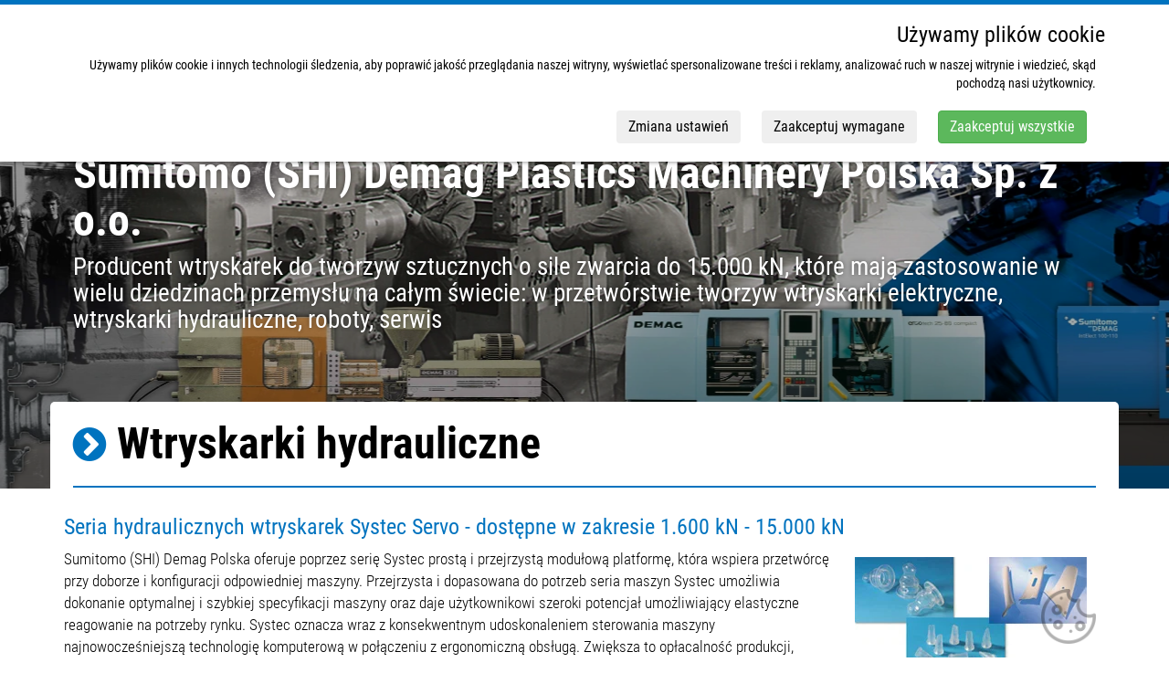

--- FILE ---
content_type: text/html; charset=UTF-8
request_url: https://demag.wtryskarki.biz/Wtryskarki-hydrauliczne_2
body_size: 3216
content:
<!DOCTYPE HTML>
<html lang="pl">
<head>
    <script>
    window['gtag_enable_tcf_support'] = true;
    window.dataLayer = window.dataLayer || [];
    function gtag(){
        dataLayer.push(arguments);
    }
    let consent = localStorage.getItem('user_consent');
    let consent_default = {functionality_storage:'granted', security_storage:'granted', personalization_storage: 'denied', ad_storage:'denied', ad_user_data:'denied', ad_personalization:'denied', analytics_storage:'denied'};
    if(consent != null) {
        let user_consent = JSON.parse(consent);
        if(user_consent.functionality){
            consent_default.personalization_storage = 'granted';
        }
        if (user_consent.targeting) {
            consent_default.ad_storage = 'granted';
            consent_default.ad_user_data = 'granted';
            consent_default.ad_personalization = 'granted';
        }
        if (user_consent.tracking) {
            consent_default.analytics_storage = 'granted';
        }
    }
    gtag('consent', 'default', consent_default);
</script>
<script async src="https://www.googletagmanager.com/gtag/js?id=G-PNJWS9MQKY"></script>
<script>
    window.dataLayer = window.dataLayer || [];
    function gtag(){dataLayer.push(arguments);}
    gtag('js', new Date());
    gtag('config', 'G-PNJWS9MQKY');
</script>

    <meta charset="UTF-8">
    <meta name="viewport" content="width=device-width, initial-scale=1">
    <meta name="author" content="Plastech">
    <meta name="description" content="Wtryskarki hydrauliczne - Sumitomo (SHI) Demag Plastics Machinery Polska Sp. z o.o. Producent wtryskarek do tworzyw sztucznych o sile zwarcia do 15.000 kN, które mają zastosowanie w wielu dziedzinach przemysłu na całym świecie: w przetwórstwie tworzyw  wtryskarki elektryczne, wtryskarki hydrauliczne, roboty, serwis">
    <meta name="keywords" content="Producent wtryskarek do tworzyw sztucznych o sile zwarcia do 15.000 kN, które mają zastosowanie w wielu dziedzinach przemysłu na całym świecie: w przetwórstwie tworzyw  wtryskarki elektryczne, wtryskarki hydrauliczne, roboty, serwis">
    <meta name="copyright" content="Copyright (c) 2016 by Plastech">
    <meta name="csrf-token" content="mmNxkRm1sXcqcZCGU0GbcYKzU6t8SESgzgN3WjlU">
    <link rel="icon" type="image/png" href="https://demag.wtryskarki.biz/favicon.png">
    <link rel="apple-touch-icon" href="https://demag.wtryskarki.biz/apple-touch-icon.png">
    <link rel="manifest" href="https://demag.wtryskarki.biz/wtryskarki-biz_manifest.json">
    
    <link rel="stylesheet" href="/build/css/all-928077615e.css" type="text/css" media="all">
    <style> :root { --primary-color: #0073BF  } .parallax-container.head-grad { background-color: #0073BFb8 } </style>
    <link rel="stylesheet" href="https://demag.wtryskarki.biz/css/3color/3clayout.css?1675260695" type="text/css" media="all">
        <title>Wtryskarki hydrauliczne - Sumitomo (SHI) Demag Plastics Machinery Polska Sp. z o.o.</title>
    </head>
<body>

<header>
    <nav class="navbar wtryskarki-biz">
        <div class="nav-head">
            <div class="container">
                <div class="logo">
                    <a href="https://demag.wtryskarki.biz"><img src='https://res.cloudinary.com/plast/image/upload/b_white,c_pad,d_default.png,dpr_auto,f_auto,h_135,w_270/v1/plastech/images/firms/151/sumitomo-shi-demag-plastics-machinery-polska-logo.jpg' alt='Sumitomo (SHI) Demag Plastics Machinery Polska Sp. z o.o.' class='lazy' height='135' width='270'/></a>
                </div>
                <div class="navbar-header">
                    <button type="button" class="navbar-toggle collapsed" data-toggle="collapse" data-target="#navbar" aria-expanded="false" aria-controls="navbar"> <span class="sr-only">Rozwiń menu</span> <span class="icon-bar"></span> <span class="icon-bar"></span> <span class="icon-bar"></span> </button>
                </div>
                                    <div id="navbar" class="collapse navbar-collapse">
    <ul class="nav navbar-nav long">
        <li><a href="https://demag.wtryskarki.biz"><i class="fa fa-briefcase"></i>&nbsp;&nbsp;O nas</a></li>
                                <li class="dropdown">
                <a href="https://demag.wtryskarki.biz" class="dropdown-toggle" data-toggle="dropdown" role="button" aria-haspopup="true" aria-expanded="false"><i class="fa fa-list-alt"></i>&nbsp;&nbsp;Oferta <span class="caret"></span></a>
                <ul class="dropdown-menu">
                                                                    <li><a href="https://demag.wtryskarki.biz/Wtryskarki-hydrauliczne_2" >Wtryskarki hydrauliczne</a></li>
                                                                                            <li><a href="https://demag.wtryskarki.biz/Wtryskarki-elektryczne_3" >Wtryskarki elektryczne</a></li>
                                                                                            <li><a href="https://demag.wtryskarki.biz/Wtryskarki-hybrydowe_4" >Wtryskarki hybrydowe</a></li>
                                                                                            <li><a href="https://demag.wtryskarki.biz/Wtryskarki-Multi_5" >Wtryskarki Multi</a></li>
                                                                                            <li><a href="https://demag.wtryskarki.biz/eMultiPlug_6" >eMultiPlug</a></li>
                                                                                            <li><a href="https://demag.wtryskarki.biz/Roboty_7" >Roboty</a></li>
                                                                                            <li><a href="https://demag.wtryskarki.biz/Serwis_8" >Serwis</a></li>
                                                            </ul>
            </li>
                                        <li>
                <a href="https://demag.wtryskarki.biz/Wiadomosci_101">
                                    <i class="fa fa-newspaper-o"></i>
                                &nbsp;Wiadomości</a>
            </li>
                                            <li>
                <a href="https://demag.wtryskarki.biz/Galeria-i-wideo_103">
                                    <i class="fa fa-picture-o"></i>
                                &nbsp;Galeria i wideo</a>
            </li>
                                            <li>
                <a href="https://demag.wtryskarki.biz/Kontakt_9">
                                    <i class="fa fa-envelope"></i>
                                &nbsp;Kontakt</a>
            </li>
                        </ul>
</div>                            </div>
        </div>
    </nav>

    <div class="parallax-container head-grad-premium">
        <div class="head-img">
            <div class="container">
                <div class="head-text">
                    <div class="firma">
                        <h2>Sumitomo (SHI) Demag Plastics Machinery Polska Sp. z o.o.</h2>
                                            </div>
                                                    <p class="backgtxt-premium">Producent wtryskarek do tworzyw sztucznych o sile zwarcia do 15.000 kN, które mają zastosowanie w wielu dziedzinach przemysłu na całym świecie: w przetwórstwie tworzyw  wtryskarki elektryczne, wtryskarki hydrauliczne, roboty, serwis</p>
                                        </div>
            </div>
        </div>
        <div class="parallax bg-col-d">
                            <img src="https://res.cloudinary.com/plast/image/upload/f_auto,h_640,w_1809/v1/plastech/images/firms/151/premium.jpg" alt="Sumitomo (SHI) Demag Plastics Machinery Polska Sp. z o.o.">
                    </div>
    </div>
</header>

<main>
    <section class="container content">
                            <h1 class="title"><i class="fa fa-chevron-circle-right col-d"></i> Wtryskarki hydrauliczne
                            </h1>
        
                
        
        <div id="pagefirm">
    <h3 class="col-d">
  Seria hydraulicznych wtryskarek Systec Servo - dostępne w zakresie 1.600 kN - 15.000 kN
</h3><img src="https://res.cloudinary.com/plast/image/upload/f_auto/v1/plastech/images/firms/151/f.jpg" alt="Demag - wtryskarki" vspace="10" hspace="20" align="right">Sumitomo (SHI) Demag Polska oferuje poprzez serię Systec prostą i przejrzystą modułową platformę, która wspiera przetwórcę przy doborze i konfiguracji odpowiedniej maszyny. Przejrzysta i dopasowana do potrzeb seria maszyn Systec umożliwia dokonanie optymalnej i szybkiej specyfikacji maszyny oraz daje użytkownikowi szeroki potencjał umożliwiający elastyczne reagowanie na potrzeby rynku. Systec oznacza wraz z konsekwentnym udoskonaleniem sterowania maszyny najnowocześniejszą technologię komputerową w połączeniu z ergonomiczną obsługą. Zwiększa to opłacalność produkcji, redukuje koszty konserwacji, czas przezbrojenia maszyny, koszty wymiany części zamiennych oraz czyni obsługę bardziej wydajną i bezpieczniejszą. W ten sposób Systec gwarantuje bezpieczeństwo przyszłościowej produkcji przy coraz nowszych wymaganiach rynku.
<p class="txc">
  <br>
  <img src="https://res.cloudinary.com/plast/image/upload/c_scale,f_auto,w_750/v1/plastech/images/firms/151/systec-hydr.jpg" alt="systec-hydr">
</p>
    </div>
    </section>
</main>

<div class="bg-col-d">
    <div class="hexabar">
        <div class="container">
            <div class="hexagon hexagon1">
                <div class="hexagon-in1">
                    <div class="hexagon-in2 hexagon-in2__col1">
                        <div class="hekspos wtryskarki-biz-heksbg-1"></div>
                    </div>
                </div>
            </div>
            <div class="hexagon hexagon1">
                <div class="hexagon-in1">
                    <div class="hexagon-in2 hexagon-in2__col1">
                        <div class="hekspos wtryskarki-biz-heksbg-2"></div>
                    </div>
                </div>
            </div>
            <div class="hexagon hexagon1">
                <div class="hexagon-in1">
                    <div class="hexagon-in2 hexagon-in2__col1">
                        <div class="hekspos wtryskarki-biz-heksbg-1"></div>
                    </div>
                </div>
            </div>
        </div>
    </div>
</div>

<footer>
    <address>
        <div class="container">
            <div class="contact-sign">Kontakt</div>
            <i class="fa fa-briefcase"></i>&nbsp;
                            <b>Sumitomo (SHI) Demag Plastics Machinery Polska Sp. z o.o.</b>
                        <br>
            <i class="fa fa-map-marker"></i>&nbsp;&nbsp;&nbsp;Legionów 136, 42-202 Częstochowa <br>
                            <i class="fa fa-phone"></i>&nbsp;&nbsp;Biuro: +48 34 3709540<br>
                <i class="fa fa-phone"></i>&nbsp;&nbsp;Serwis - części zamienne: +48 34 3709541<br>
                <i class="fa fa-phone"></i>&nbsp;&nbsp;Serwis - wsparcie techniczne online: +48 343 000 342<br>
                                                    <i class="fa fa-laptop"></i>&nbsp;&nbsp;<a href="https://poland.sumitomo-shi-demag.eu">https://poland.sumitomo-shi-demag.eu</a><br>
                                        <span id="mailsend" class="hidden">
                <i class="fa fa-envelope-o"></i>
                <a href="mailto:sdpl.info@shi-g.com?subject=Zapytanie z wortalu www.Plastech.pl - dot. firmy">
                     Wyślij e-mail
                </a>
                </span>
                <noscript>Włącz obsługę JavaScripts, aby zobaczyć adres.</noscript><br>
                    </div>
        <div class="brand">
            <div class="container">
                <div class="copyright">
                                            <a class="text-muted" href="/login">Zaloguj się</a>
                                        
                </div>
                <div class="brand-logo">Strona w sieci
                    <a href="https://www.plastech.pl"><img class="lazy" src="/images/grey.png" data-original="https://s1.plastech.pl/premiums/images/logo-plastech-premium.svg" width="139" height="47" alt="Wortal tworzyw sztucznych i opakowań Plastech.pl" /></a>
                </div>
            </div>
        </div>
    </address>
</footer>

<script src="https://ajax.googleapis.com/ajax/libs/jquery/1.11.3/jquery.min.js"></script>
<script src="https://demag.wtryskarki.biz/js/bootstrap.min3.js?3"></script>
<script src="https://demag.wtryskarki.biz/js/cookie-consent.js?6"></script>

<span id="open_preferences_center" class="hidden-xs" role="button" style="position:fixed;bottom:15px;right:80px;opacity:.3;" onclick="configConsent()"><img width="60" height="60" src="/images/cookies.png" alt="Cookies"></span>


<script type="text/javascript">
    $(function(){
        $('.parallax').parallax();
        $('#mailsend').removeClass('hidden');
        $('img').bind('contextmenu', function(e) { return false; });
    });
</script>
</body>
</html>


--- FILE ---
content_type: text/css
request_url: https://demag.wtryskarki.biz/css/3color/3clayout.css?1675260695
body_size: 470
content:
@charset "utf-8";
/* CSS Document */
.col-l {
	color: var(--primary-color);
}
.bg-col-l { background-color: var(--primary-color); }
.col-d { color: var(--primary-color);}
.bg-col-d { background-color: var(--primary-color); }
.btn-primary, .btn-primary:hover, .btn-primary:focus, .btn-primary:active, .btn-primary.active, .btn-primary:active:hover { border-color: var(--primary-color); background-color: var(--primary-color);}
a {color: #000;}
/*#pagefirm a{color:#77A91B;}
#pagefirm a { filter: brightness(120%) } */
#pagefirm a.btn{color:#fff;}
a:focus, a:hover {
	color: #101010;
	text-decoration:underline;
}
.nav .open > a,
.nav .open > a:hover,
.nav .open > a:focus {
	background:#FFF url(/images/diag-pion.png) center 0;
	box-shadow: inset 0 0 5px rgba(0,0,0,0.2);
	border-color: #FFF;
}
.nav > li > a:link { transition: all 0.3s ease 0s; }
.nav .glyphicon, .nav .fa {
	color:var(--primary-color);
	text-shadow: 1px 1px #FFF;
}
.navbar { border-top: 5px solid #FFF; border-bottom:5px solid var(--primary-color);  }
.navbar-sticky { border-bottom: 0; border-top: 5px solid var(--primary-color);}
.nav-head .navbar-toggle { border-color: var(--primary-color); }
.nav-head .navbar-toggle .icon-bar { background-color:var(--primary-color); }
.dropdown-menu {
	position: absolute;
	top: 100%;
	left: 0px;
	z-index: 1000;
	display: none;
	float: left;
	min-width: 160px;
	padding: 5px 0px;
	margin: 2px 0px 0px;
	font-size: 12pt;
	text-align: left;
	list-style: outside none none;
	background: #333 url(/images/diag-pion.png) center 0;
	background-clip: padding-box;
	border: 0;
	border-radius: 4px;
	box-shadow: 0px 6px 12px rgba(0, 0, 0, 0.176), inset 0 0 0px rgba(0,0,0,1);

}
.head-grad { background: url(/images/diag-pion.png) 0 bottom, linear-gradient(rgba(0, 0, 0, 0.1), rgba(0, 0, 0, 0.3)) repeat scroll 0% 0%;}
.title, .title h1, .title h3 { border-bottom:2px solid var(--primary-color); }
.parallax video { object-fit: cover; width: 100%; height: 100% }
@media screen and (max-width: 767px){
	.navbar { border-bottom: 0; border-top: 5px solid var(--primary-color)}
}

--- FILE ---
content_type: application/javascript
request_url: https://demag.wtryskarki.biz/js/cookie-consent.js?6
body_size: 1309
content:
//Wyświetl baner ze zgodami jeśli nie ma cookie
$(function(){
    let consent = localStorage.getItem('user_consent');
    if(consent == null) {
        if($('html').attr('lang') == 'pl') {
            var consent_html = '<div id="userConsent" class="navbar navbar-default navbar-static-top navbar-sticky">' +
                '<div class="container text-right">' +
                '    <h3>Używamy plików cookie</h3>' +
                '    <p class="margin">Używamy plików cookie i innych technologii śledzenia, aby poprawić jakość przeglądania naszej witryny, wyświetlać spersonalizowane treści i reklamy, analizować ruch w naszej witrynie i wiedzieć, skąd pochodzą nasi użytkownicy.</p>' +
                '    <p class="margin">' +
                '        <button class="btn margin" onclick="configConsent()" role="button">Zmiana ustawień</button>' +
                '        <button class="btn margin" role="button" onclick="dismissConsent()">Zaakceptuj wymagane</button>' +
                '        <button class="btn btn-success margin" role="button" onclick="acceptConsent()">Zaakceptuj wszystkie</button>' +
                '    </p>' +
                '</div>' +
                '</div>';
        }else{
            var consent_html = '<div id="userConsent" class="navbar navbar-default navbar-static-top navbar-sticky">' +
                '<div class="container text-right">' +
                '    <h3>We use cookies</h3>' +
                '    <p class="margin">We use cookies and other tracking technologies to improve your browsing experience on our website, to show you personalized content and targeted ads, to analyze our website traffic, and to understand where our visitors are coming from.</p>' +
                '    <p class="margin">' +
                '        <button class="btn margin" onclick="configConsent()" role="button">Change my preferences</button>' +
                '        <button class="btn margin" role="button" onclick="dismissConsent()">Accept required</button>' +
                '        <button class="btn margin" role="button" onclick="acceptConsent()">Accept all</button>' +
                '    </p>' +
                '</div>' +
                '</div>';
        }
        $('body').append(consent_html);
    }
    let lang = $('html').attr('lang');
    let screenWidth = window.screen.width;
    let screenHeight = window.screen.height;
    $.ajaxSetup({
        headers: {
            'X-CSRF-TOKEN': $('meta[name="csrf-token"]').attr('content')
        }
    });

    $.ajax({
        url: ((lang!='pl')?'/'+lang:'')+'/savesessiondata',
        type: 'POST',
        data: {
            screen_width: screenWidth,
            screen_height: screenHeight,
        },
        success: function(response) {
            //console.log('Dane zostały zapisane: ', response);
        },
        error: function(xhr, status, error) {
            //console.error('Wystąpił błąd: ', error);
        }
    });


});

function setGtagConsent(user_consent)
{
    if(user_consent.functionality){

        gtag('consent', 'update', {
            'personalization_storage': 'granted'
        });
    }

    if (user_consent.targeting) {

        gtag('consent', 'update', {
            'ad_storage': 'granted',
            'ad_user_data': 'granted',
            'ad_personalization': 'granted'
        });
    }

    if (user_consent.tracking) {

        gtag('consent', 'update', {
            'analytics_storage': 'granted'
        });
    }
}

function acceptConsent() {
    let consent = {strictly_necessary:1, functionality:1, tracking:1, targeting:1};
    localStorage.setItem('user_consent', JSON.stringify(consent));
    $('#userConsent').remove();
    setGtagConsent(consent);
    return true;
}

function dismissConsent() {
    let consent = {strictly_necessary:1, functionality:0, tracking:0, targeting:0};
    localStorage.setItem('user_consent', JSON.stringify(consent));
    $('#userConsent').remove();
    return true;
}

function saveConsent()
{
    let consent = {strictly_necessary:1, functionality:0, tracking:0, targeting:0};
    if($('#user-functionality').prop('checked')){
        consent.functionality = 1;
    }
    if($('#user-tracking').prop('checked')){
        consent.tracking = 1;
    }
    if($('#user-targeting').prop('checked')){
        consent.targeting = 1;
    }
    localStorage.setItem('user_consent', JSON.stringify(consent));
    $('#userConsent').remove();
    $('#consentModal').modal('hide');
}

function configConsent() {

    let lang = $('html').attr('lang');

    $.get(((lang!='pl')?'/'+lang:'')+"/cookie-consent",
        {config:'consent'},
    function(data){
        $('body').append(data);
        $('#consentModal').modal('show').on("shown.bs.modal", function (e){
            let consent = localStorage.getItem('user_consent');
            if(consent != null) {
                let user_consent = JSON.parse(consent);
                if (user_consent.functionality) {
                    $('#user-functionality').prop('checked', true);
                    $('#user-functionality-label span[data-status="yes"]').removeClass('hidden');
                    $('#user-functionality-label span[data-status="no"]').addClass('hidden');
                }else{
                    $('#user-functionality').prop('checked', false);
                    $('#user-functionality-label span[data-status="yes"]').addClass('hidden');
                    $('#user-functionality-label span[data-status="no"]').removeClass('hidden');
                }
                if (user_consent.tracking) {
                    $('#user-tracking').prop('checked', true);
                    $('#user-tracking-label span[data-status="yes"]').removeClass('hidden');
                    $('#user-tracking-label span[data-status="no"]').addClass('hidden');
                }else{
                    $('#user-tracking').prop('checked', false);
                    $('#user-tracking-label span[data-status="yes"]').addClass('hidden');
                    $('#user-tracking-label span[data-status="no"]').removeClass('hidden');
                }
                if (user_consent.targeting) {
                    $('#user-targeting').prop('checked', true);
                    $('#user-targeting-label span[data-status="yes"]').removeClass('hidden');
                    $('#user-targeting-label span[data-status="no"]').addClass('hidden');
                }else{
                    $('#user-targeting').prop('checked', false);
                    $('#user-targeting-label span[data-status="yes"]').addClass('hidden');
                    $('#user-targeting-label span[data-status="no"]').removeClass('hidden');
                }
            }
        }).on('hidden.bs.modal', function (e) {
            $('#consentModal').remove();
        });

    }, "text");
}

function consentStatus($input)
{
    if($($input).prop('checked')){
        $($input+'-label span[data-status="yes"]').removeClass('hidden');
        $($input+'-label span[data-status="no"]').addClass('hidden');
    }else{
        $($input+'-label span[data-status="yes"]').addClass('hidden');
        $($input+'-label span[data-status="no"]').removeClass('hidden');
    }
}
